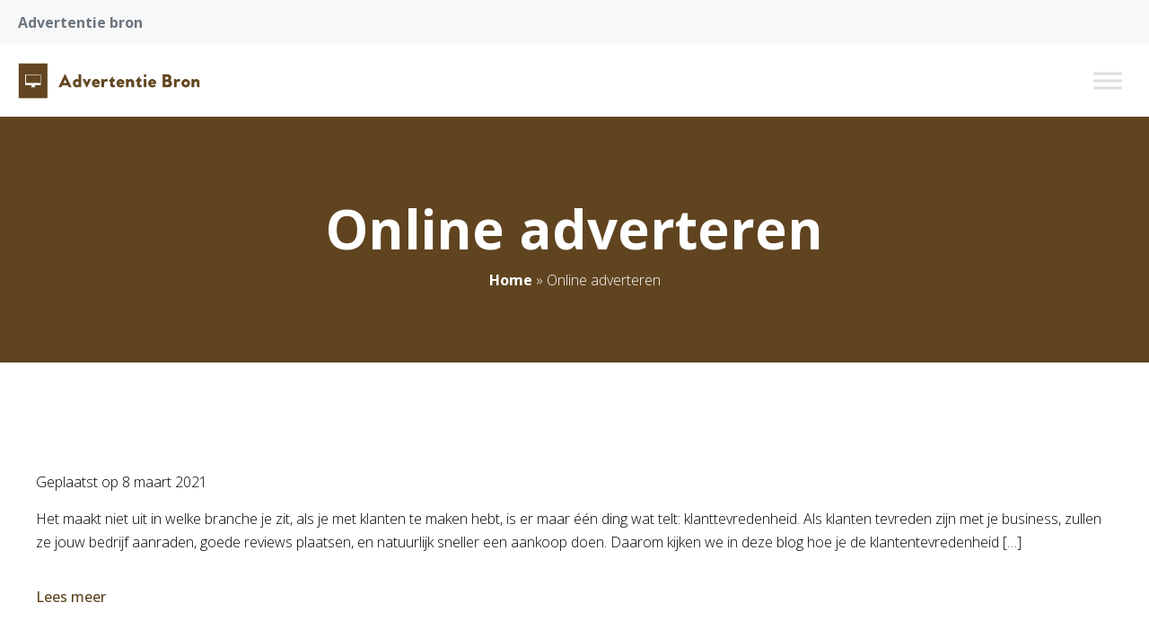

--- FILE ---
content_type: text/css; charset=utf-8
request_url: https://www.advertentiebron.nl/wp-content/cache/min/1/wp-content/plugins/kfi-template/public/css/kfi-template-public.css?ver=1695820399
body_size: 7544
content:
*,::before,::after{box-sizing:border-box;border-width:0;border-style:solid;border-color:currentColor}::before,::after{--tw-content:''}html{line-height:1.5;-webkit-text-size-adjust:100%;-moz-tab-size:4;-o-tab-size:4;tab-size:4;font-family:Open Sans,sans-serif;font-feature-settings:normal;font-variation-settings:normal}body{margin:0;line-height:inherit}hr{height:0;color:inherit;border-top-width:1px}abbr:where([title]){-webkit-text-decoration:underline dotted;text-decoration:underline dotted}h1,h2,h3,h4,h5,h6{font-size:inherit;font-weight:inherit}a{color:inherit;text-decoration:inherit}b,strong{font-weight:bolder}code,kbd,samp,pre{font-family:ui-monospace,SFMono-Regular,Menlo,Monaco,Consolas,"Liberation Mono","Courier New",monospace;font-size:1em}small{font-size:80%}sub,sup{font-size:75%;line-height:0;position:relative;vertical-align:baseline}sub{bottom:-.25em}sup{top:-.5em}table{text-indent:0;border-color:inherit;border-collapse:collapse}button,input,optgroup,select,textarea{font-family:inherit;font-size:100%;font-weight:inherit;line-height:inherit;color:inherit;margin:0;padding:0}button,select{text-transform:none}button,[type='button'],[type='reset'],[type='submit']{-webkit-appearance:button;background-color:transparent;background-image:none}:-moz-focusring{outline:auto}:-moz-ui-invalid{box-shadow:none}progress{vertical-align:baseline}::-webkit-inner-spin-button,::-webkit-outer-spin-button{height:auto}[type='search']{-webkit-appearance:textfield;outline-offset:-2px}::-webkit-search-decoration{-webkit-appearance:none}::-webkit-file-upload-button{-webkit-appearance:button;font:inherit}summary{display:list-item}blockquote,dl,dd,h1,h2,h3,h4,h5,h6,hr,figure,p,pre{margin:0}fieldset{margin:0;padding:0}legend{padding:0}ol,ul,menu{list-style:none;margin:0;padding:0}textarea{resize:vertical}input::-moz-placeholder,textarea::-moz-placeholder{opacity:1;color:#9ca3af}input::placeholder,textarea::placeholder{opacity:1;color:#9ca3af}button,[role="button"]{cursor:pointer}:disabled{cursor:default}img,svg,video,canvas,audio,iframe,embed,object{display:block;vertical-align:middle}img,video{max-width:100%;height:auto}[hidden]{display:none}*,::before,::after{--tw-border-spacing-x:0;--tw-border-spacing-y:0;--tw-translate-x:0;--tw-translate-y:0;--tw-rotate:0;--tw-skew-x:0;--tw-skew-y:0;--tw-scale-x:1;--tw-scale-y:1;--tw-pan-x:;--tw-pan-y:;--tw-pinch-zoom:;--tw-scroll-snap-strictness:proximity;--tw-gradient-from-position:;--tw-gradient-via-position:;--tw-gradient-to-position:;--tw-ordinal:;--tw-slashed-zero:;--tw-numeric-figure:;--tw-numeric-spacing:;--tw-numeric-fraction:;--tw-ring-inset:;--tw-ring-offset-width:0px;--tw-ring-offset-color:#fff;--tw-ring-color:rgb(59 130 246 / 0.5);--tw-ring-offset-shadow:0 0 #0000;--tw-ring-shadow:0 0 #0000;--tw-shadow:0 0 #0000;--tw-shadow-colored:0 0 #0000;--tw-blur:;--tw-brightness:;--tw-contrast:;--tw-grayscale:;--tw-hue-rotate:;--tw-invert:;--tw-saturate:;--tw-sepia:;--tw-drop-shadow:;--tw-backdrop-blur:;--tw-backdrop-brightness:;--tw-backdrop-contrast:;--tw-backdrop-grayscale:;--tw-backdrop-hue-rotate:;--tw-backdrop-invert:;--tw-backdrop-opacity:;--tw-backdrop-saturate:;--tw-backdrop-sepia:}::backdrop{--tw-border-spacing-x:0;--tw-border-spacing-y:0;--tw-translate-x:0;--tw-translate-y:0;--tw-rotate:0;--tw-skew-x:0;--tw-skew-y:0;--tw-scale-x:1;--tw-scale-y:1;--tw-pan-x:;--tw-pan-y:;--tw-pinch-zoom:;--tw-scroll-snap-strictness:proximity;--tw-gradient-from-position:;--tw-gradient-via-position:;--tw-gradient-to-position:;--tw-ordinal:;--tw-slashed-zero:;--tw-numeric-figure:;--tw-numeric-spacing:;--tw-numeric-fraction:;--tw-ring-inset:;--tw-ring-offset-width:0px;--tw-ring-offset-color:#fff;--tw-ring-color:rgb(59 130 246 / 0.5);--tw-ring-offset-shadow:0 0 #0000;--tw-ring-shadow:0 0 #0000;--tw-shadow:0 0 #0000;--tw-shadow-colored:0 0 #0000;--tw-blur:;--tw-brightness:;--tw-contrast:;--tw-grayscale:;--tw-hue-rotate:;--tw-invert:;--tw-saturate:;--tw-sepia:;--tw-drop-shadow:;--tw-backdrop-blur:;--tw-backdrop-brightness:;--tw-backdrop-contrast:;--tw-backdrop-grayscale:;--tw-backdrop-hue-rotate:;--tw-backdrop-invert:;--tw-backdrop-opacity:;--tw-backdrop-saturate:;--tw-backdrop-sepia:}.container{width:100%}@media (min-width:360px){.container{max-width:360px}}@media (min-width:640px){.container{max-width:640px}}@media (min-width:768px){.container{max-width:768px}}@media (min-width:1024px){.container{max-width:1024px}}@media (min-width:1340px){.container{max-width:1340px}}.visible{visibility:visible!important}.collapse{visibility:collapse!important}.static{position:static!important}.fixed{position:fixed!important}.absolute{position:absolute!important}.relative{position:relative!important}.sticky{position:sticky!important}.-left-100p{left:-100%!important}.bottom-10{bottom:10px!important}.bottom-20{bottom:20px!important}.left-0{left:0px!important}.left-15{left:15px!important}.left-auto{left:auto!important}.right-0{right:0px!important}.right-10{right:10px!important}.right-20{right:20px!important}.top-0{top:0px!important}.top-15{top:15px!important}.top-8{top:8px!important}.order-1{order:1!important}.order-2{order:2!important}.order-3{order:3!important}.col-span-1{grid-column:span 1 / span 1!important}.col-span-2{grid-column:span 2 / span 2!important}.col-span-3{grid-column:span 3 / span 3!important}.col-span-4{grid-column:span 4 / span 4!important}.col-span-5{grid-column:span 5 / span 5!important}.float-right{float:right!important}.float-left{float:left!important}.float-none{float:none!important}.m-auto{margin:auto!important}.-mx-10{margin-left:-10px!important;margin-right:-10px!important}.-mx-20{margin-left:-20px!important;margin-right:-20px!important}.mx-auto{margin-left:auto!important;margin-right:auto!important}.my-0{margin-top:0px!important;margin-bottom:0px!important}.my-10{margin-top:10px!important;margin-bottom:10px!important}.my-15{margin-top:15px!important;margin-bottom:15px!important}.my-20{margin-top:20px!important;margin-bottom:20px!important}.my-25{margin-top:25px!important;margin-bottom:25px!important}.my-4{margin-top:4px!important;margin-bottom:4px!important}.-mb-5{margin-bottom:-5px!important}.-mr-25{margin-right:-25px!important}.mb-0{margin-bottom:0px!important}.mb-10{margin-bottom:10px!important}.mb-15{margin-bottom:15px!important}.mb-20{margin-bottom:20px!important}.mb-25{margin-bottom:25px!important}.mb-30{margin-bottom:30px!important}.mb-35{margin-bottom:35px!important}.mb-4{margin-bottom:4px!important}.mb-40{margin-bottom:40px!important}.mb-5{margin-bottom:5px!important}.mb-50{margin-bottom:50px!important}.mb-60{margin-bottom:60px!important}.mb-80{margin-bottom:80px!important}.ml-2{margin-left:2px!important}.mr-0{margin-right:0px!important}.mr-10{margin-right:10px!important}.mr-100{margin-right:100px!important}.mr-20{margin-right:20px!important}.mr-40{margin-right:40px!important}.mr-6{margin-right:6px!important}.mt-10{margin-top:10px!important}.mt-20{margin-top:20px!important}.block{display:block!important}.inline-block{display:inline-block!important}.inline{display:inline!important}.flex{display:flex!important}.inline-flex{display:inline-flex!important}.table{display:table!important}.grid{display:grid!important}.contents{display:contents!important}.hidden{display:none!important}.h-140{height:140px!important}.h-20{height:20px!important}.h-200{height:200px!important}.h-30{height:30px!important}.h-300{height:300px!important}.h-35{height:35px!important}.h-40{height:40px!important}.h-400{height:400px!important}.h-43{height:43px!important}.h-45{height:45px!important}.h-5{height:5px!important}.h-50{height:50px!important}.h-500{height:500px!important}.h-60{height:60px!important}.h-700{height:700px!important}.h-80{height:80px!important}.h-auto{height:auto!important}.h-full{height:100%!important}.max-h-200{max-height:200px!important}.w-100p{width:100%!important}.w-140{width:140px!important}.w-20{width:20px!important}.w-200{width:200px!important}.w-25p{width:25%!important}.w-35{width:35px!important}.w-43{width:43px!important}.w-50p{width:50%!important}.w-60{width:60px!important}.w-60p{width:60%!important}.w-70p{width:70%!important}.w-75p{width:75%!important}.w-80p{width:80%!important}.w-90p{width:90%!important}.w-auto{width:auto!important}.w-full{width:100%!important}.max-w-90p{max-width:90%!important}.max-w-screen-xl{max-width:1340px!important}.flex-1{flex:1 1 0%!important}.flex-shrink{flex-shrink:1!important}.shrink{flex-shrink:1!important}.flex-grow{flex-grow:1!important}.grow{flex-grow:1!important}.basis-\[23\.5\%\]{flex-basis:23.5%!important}.border-collapse{border-collapse:collapse!important}.transform{transform:translate(var(--tw-translate-x),var(--tw-translate-y)) rotate(var(--tw-rotate)) skewX(var(--tw-skew-x)) skewY(var(--tw-skew-y)) scaleX(var(--tw-scale-x)) scaleY(var(--tw-scale-y))!important}.cursor-pointer{cursor:pointer!important}.resize{resize:both!important}.grid-cols-1{grid-template-columns:repeat(1,minmax(0,1fr))!important}.grid-cols-2{grid-template-columns:repeat(2,minmax(0,1fr))!important}.grid-cols-3{grid-template-columns:repeat(3,minmax(0,1fr))!important}.grid-cols-4{grid-template-columns:repeat(4,minmax(0,1fr))!important}.grid-cols-5{grid-template-columns:repeat(5,minmax(0,1fr))!important}.grid-cols-7{grid-template-columns:repeat(7,minmax(0,1fr))!important}.flex-row{flex-direction:row!important}.flex-col{flex-direction:column!important}.flex-wrap{flex-wrap:wrap!important}.items-start{align-items:flex-start!important}.items-end{align-items:flex-end!important}.items-center{align-items:center!important}.justify-start{justify-content:flex-start!important}.justify-end{justify-content:flex-end!important}.justify-center{justify-content:center!important}.justify-between{justify-content:space-between!important}.justify-items-center{justify-items:center!important}.gap-0{gap:0px!important}.gap-10{gap:10px!important}.gap-100{gap:100px!important}.gap-20{gap:20px!important}.gap-40{gap:40px!important}.gap-50{gap:50px!important}.gap-60{gap:60px!important}.gap-x-20{-moz-column-gap:20px!important;column-gap:20px!important}.gap-x-30{-moz-column-gap:30px!important;column-gap:30px!important}.gap-x-40{-moz-column-gap:40px!important;column-gap:40px!important}.gap-x-80{-moz-column-gap:80px!important;column-gap:80px!important}.gap-y-10{row-gap:10px!important}.gap-y-20{row-gap:20px!important}.gap-y-30{row-gap:30px!important}.gap-y-40{row-gap:40px!important}.gap-y-50{row-gap:50px!important}.space-x-12>:not([hidden])~:not([hidden]){--tw-space-x-reverse:0 !important;margin-right:calc(12px * var(--tw-space-x-reverse))!important;margin-left:calc(12px * calc(1 - var(--tw-space-x-reverse)))!important}.space-x-20>:not([hidden])~:not([hidden]){--tw-space-x-reverse:0 !important;margin-right:calc(20px * var(--tw-space-x-reverse))!important;margin-left:calc(20px * calc(1 - var(--tw-space-x-reverse)))!important}.space-x-8>:not([hidden])~:not([hidden]){--tw-space-x-reverse:0 !important;margin-right:calc(8px * var(--tw-space-x-reverse))!important;margin-left:calc(8px * calc(1 - var(--tw-space-x-reverse)))!important}.divide-y>:not([hidden])~:not([hidden]){--tw-divide-y-reverse:0 !important;border-top-width:calc(1px * calc(1 - var(--tw-divide-y-reverse)))!important;border-bottom-width:calc(1px * var(--tw-divide-y-reverse))!important}.overflow-auto{overflow:auto!important}.overflow-hidden{overflow:hidden!important}.truncate{overflow:hidden!important;text-overflow:ellipsis!important;white-space:nowrap!important}.rounded{border-radius:0.25rem!important}.rounded-full{border-radius:9999px!important}.rounded-lg{border-radius:0.5rem!important}.rounded-md{border-radius:0.375rem!important}.rounded-none{border-radius:0px!important}.rounded-sm{border-radius:0.125rem!important}.border{border-width:1px!important}.border-2{border-width:2px!important}.border-b{border-bottom-width:1px!important}.border-b-0{border-bottom-width:0px!important}.border-l{border-left-width:1px!important}.border-r{border-right-width:1px!important}.border-t{border-top-width:1px!important}.border-t-0{border-top-width:0px!important}.border-solid{border-style:solid!important}.border-none{border-style:none!important}.border-gray{--tw-border-opacity:1 !important;border-color:rgb(217 217 217 / var(--tw-border-opacity))!important}.border-gray-light{--tw-border-opacity:1 !important;border-color:rgb(232 232 232 / var(--tw-border-opacity))!important}.border-gray-lighter{--tw-border-opacity:1 !important;border-color:rgb(248 248 248 / var(--tw-border-opacity))!important}.border-primary{--tw-border-opacity:1 !important;border-color:rgb(96 68 32 / var(--tw-border-opacity))!important}.border-white{--tw-border-opacity:1 !important;border-color:rgb(255 255 255 / var(--tw-border-opacity))!important}.bg-gray{--tw-bg-opacity:1 !important;background-color:rgb(217 217 217 / var(--tw-bg-opacity))!important}.bg-gray-dark{--tw-bg-opacity:1 !important;background-color:rgb(108 117 125 / var(--tw-bg-opacity))!important}.bg-gray-darker{--tw-bg-opacity:1 !important;background-color:rgb(51 51 51 / var(--tw-bg-opacity))!important}.bg-gray-light{--tw-bg-opacity:1 !important;background-color:rgb(232 232 232 / var(--tw-bg-opacity))!important}.bg-gray-lighter{--tw-bg-opacity:1 !important;background-color:rgb(248 248 248 / var(--tw-bg-opacity))!important}.bg-primary{--tw-bg-opacity:1 !important;background-color:rgb(96 68 32 / var(--tw-bg-opacity))!important}.bg-transparent{background-color:transparent!important}.bg-white{--tw-bg-opacity:1 !important;background-color:rgb(255 255 255 / var(--tw-bg-opacity))!important}.bg-opacity-60{--tw-bg-opacity:0.6 !important}.bg-center{background-position:center!important}.bg-no-repeat{background-repeat:no-repeat!important}.object-contain{-o-object-fit:contain!important;object-fit:contain!important}.object-cover{-o-object-fit:cover!important;object-fit:cover!important}.object-center{-o-object-position:center!important;object-position:center!important}.p-0{padding:0px!important}.p-10{padding:10px!important}.p-20{padding:20px!important}.p-30{padding:30px!important}.p-5{padding:5px!important}.px-10{padding-left:10px!important;padding-right:10px!important}.px-100{padding-left:100px!important;padding-right:100px!important}.px-15{padding-left:15px!important;padding-right:15px!important}.px-20{padding-left:20px!important;padding-right:20px!important}.px-30{padding-left:30px!important;padding-right:30px!important}.px-40{padding-left:40px!important;padding-right:40px!important}.px-50{padding-left:50px!important;padding-right:50px!important}.px-8{padding-left:8px!important;padding-right:8px!important}.py-0{padding-top:0px!important;padding-bottom:0px!important}.py-10{padding-top:10px!important;padding-bottom:10px!important}.py-100{padding-top:100px!important;padding-bottom:100px!important}.py-12{padding-top:12px!important;padding-bottom:12px!important}.py-14{padding-top:14px!important;padding-bottom:14px!important}.py-2{padding-top:2px!important;padding-bottom:2px!important}.py-20{padding-top:20px!important;padding-bottom:20px!important}.py-25{padding-top:25px!important;padding-bottom:25px!important}.py-30{padding-top:30px!important;padding-bottom:30px!important}.py-4{padding-top:4px!important;padding-bottom:4px!important}.py-40{padding-top:40px!important;padding-bottom:40px!important}.py-5{padding-top:5px!important;padding-bottom:5px!important}.py-50{padding-top:50px!important;padding-bottom:50px!important}.py-60{padding-top:60px!important;padding-bottom:60px!important}.py-8{padding-top:8px!important;padding-bottom:8px!important}.py-80{padding-top:80px!important;padding-bottom:80px!important}.pb-0{padding-bottom:0px!important}.pb-10{padding-bottom:10px!important}.pb-100{padding-bottom:100px!important}.pb-100p{padding-bottom:100%!important}.pb-25{padding-bottom:25px!important}.pb-40{padding-bottom:40px!important}.pb-50{padding-bottom:50px!important}.pb-80{padding-bottom:80px!important}.pl-0{padding-left:0px!important}.pl-10{padding-left:10px!important}.pl-20{padding-left:20px!important}.pl-4{padding-left:4px!important}.pl-40{padding-left:40px!important}.pr-10{padding-right:10px!important}.pr-100{padding-right:100px!important}.pr-20{padding-right:20px!important}.pr-40{padding-right:40px!important}.pr-50{padding-right:50px!important}.pr-8{padding-right:8px!important}.pt-0{padding-top:0px!important}.pt-10{padding-top:10px!important}.pt-100{padding-top:100px!important}.pt-20{padding-top:20px!important}.pt-25{padding-top:25px!important}.pt-30{padding-top:30px!important}.pt-40{padding-top:40px!important}.pt-45{padding-top:45px!important}.pt-50{padding-top:50px!important}.pt-80{padding-top:80px!important}.text-left{text-align:left!important}.text-center{text-align:center!important}.text-right{text-align:right!important}.font-heading{font-family:Open Sans,sans-serif!important}.font-sans{font-family:Open Sans,sans-serif!important}.text-12{font-size:12px!important}.text-14{font-size:14px!important}.text-15{font-size:15px!important}.text-16{font-size:16px!important}.text-18{font-size:18px!important}.text-20{font-size:20px!important}.text-22{font-size:22px!important}.text-24{font-size:24px!important}.text-26{font-size:26px!important}.text-28{font-size:28px!important}.text-30{font-size:30px!important}.text-36{font-size:36px!important}.text-40{font-size:40px!important}.text-6{font-size:6px!important}.text-60{font-size:60px!important}.font-black{font-weight:900!important}.font-bold{font-weight:700!important}.font-extrabold{font-weight:800!important}.font-light{font-weight:300!important}.font-medium{font-weight:500!important}.font-normal{font-weight:400!important}.font-semibold{font-weight:600!important}.uppercase{text-transform:uppercase!important}.lowercase{text-transform:lowercase!important}.normal-case{text-transform:none!important}.italic{font-style:italic!important}.leading-normal{line-height:1.5!important}.leading-relaxed{line-height:1.625!important}.leading-snug{line-height:1.375!important}.leading-tight{line-height:1.25!important}.text-black{--tw-text-opacity:1 !important;color:rgb(0 0 0 / var(--tw-text-opacity))!important}.text-body{--tw-text-opacity:1 !important;color:rgb(0 0 0 / var(--tw-text-opacity))!important}.text-gray{--tw-text-opacity:1 !important;color:rgb(217 217 217 / var(--tw-text-opacity))!important}.text-gray-dark{--tw-text-opacity:1 !important;color:rgb(108 117 125 / var(--tw-text-opacity))!important}.text-primary{--tw-text-opacity:1 !important;color:rgb(96 68 32 / var(--tw-text-opacity))!important}.text-red{--tw-text-opacity:1 !important;color:rgb(255 0 0 / var(--tw-text-opacity))!important}.text-white{--tw-text-opacity:1 !important;color:rgb(255 255 255 / var(--tw-text-opacity))!important}.underline{text-decoration-line:underline!important}.no-underline{text-decoration-line:none!important}.shadow{--tw-shadow:0 1px 3px 0 rgb(0 0 0 / 0.1), 0 1px 2px -1px rgb(0 0 0 / 0.1) !important;--tw-shadow-colored:0 1px 3px 0 var(--tw-shadow-color), 0 1px 2px -1px var(--tw-shadow-color) !important;box-shadow:var(--tw-ring-offset-shadow,0 0 #0000),var(--tw-ring-shadow,0 0 #0000),var(--tw-shadow)!important}.shadow-md{--tw-shadow:0 4px 6px -1px rgb(0 0 0 / 0.1), 0 2px 4px -2px rgb(0 0 0 / 0.1) !important;--tw-shadow-colored:0 4px 6px -1px var(--tw-shadow-color), 0 2px 4px -2px var(--tw-shadow-color) !important;box-shadow:var(--tw-ring-offset-shadow,0 0 #0000),var(--tw-ring-shadow,0 0 #0000),var(--tw-shadow)!important}.shadow-sm{--tw-shadow:0 1px 2px 0 rgb(0 0 0 / 0.05) !important;--tw-shadow-colored:0 1px 2px 0 var(--tw-shadow-color) !important;box-shadow:var(--tw-ring-offset-shadow,0 0 #0000),var(--tw-ring-shadow,0 0 #0000),var(--tw-shadow)!important}.outline{outline-style:solid!important}.blur{--tw-blur:blur(8px) !important;filter:var(--tw-blur) var(--tw-brightness) var(--tw-contrast) var(--tw-grayscale) var(--tw-hue-rotate) var(--tw-invert) var(--tw-saturate) var(--tw-sepia) var(--tw-drop-shadow)!important}.drop-shadow{--tw-drop-shadow:drop-shadow(0 1px 2px rgb(0 0 0 / 0.1)) drop-shadow(0 1px 1px rgb(0 0 0 / 0.06)) !important;filter:var(--tw-blur) var(--tw-brightness) var(--tw-contrast) var(--tw-grayscale) var(--tw-hue-rotate) var(--tw-invert) var(--tw-saturate) var(--tw-sepia) var(--tw-drop-shadow)!important}.drop-shadow-md{--tw-drop-shadow:drop-shadow(0 4px 3px rgb(0 0 0 / 0.07)) drop-shadow(0 2px 2px rgb(0 0 0 / 0.06)) !important;filter:var(--tw-blur) var(--tw-brightness) var(--tw-contrast) var(--tw-grayscale) var(--tw-hue-rotate) var(--tw-invert) var(--tw-saturate) var(--tw-sepia) var(--tw-drop-shadow)!important}.drop-shadow-sm{--tw-drop-shadow:drop-shadow(0 1px 1px rgb(0 0 0 / 0.05)) !important;filter:var(--tw-blur) var(--tw-brightness) var(--tw-contrast) var(--tw-grayscale) var(--tw-hue-rotate) var(--tw-invert) var(--tw-saturate) var(--tw-sepia) var(--tw-drop-shadow)!important}.invert{--tw-invert:invert(100%) !important;filter:var(--tw-blur) var(--tw-brightness) var(--tw-contrast) var(--tw-grayscale) var(--tw-hue-rotate) var(--tw-invert) var(--tw-saturate) var(--tw-sepia) var(--tw-drop-shadow)!important}.filter{filter:var(--tw-blur) var(--tw-brightness) var(--tw-contrast) var(--tw-grayscale) var(--tw-hue-rotate) var(--tw-invert) var(--tw-saturate) var(--tw-sepia) var(--tw-drop-shadow)!important}.backdrop-filter{-webkit-backdrop-filter:var(--tw-backdrop-blur) var(--tw-backdrop-brightness) var(--tw-backdrop-contrast) var(--tw-backdrop-grayscale) var(--tw-backdrop-hue-rotate) var(--tw-backdrop-invert) var(--tw-backdrop-opacity) var(--tw-backdrop-saturate) var(--tw-backdrop-sepia)!important;backdrop-filter:var(--tw-backdrop-blur) var(--tw-backdrop-brightness) var(--tw-backdrop-contrast) var(--tw-backdrop-grayscale) var(--tw-backdrop-hue-rotate) var(--tw-backdrop-invert) var(--tw-backdrop-opacity) var(--tw-backdrop-saturate) var(--tw-backdrop-sepia)!important}.transition{transition-property:color,background-color,border-color,text-decoration-color,fill,stroke,opacity,box-shadow,transform,filter,-webkit-backdrop-filter!important;transition-property:color,background-color,border-color,text-decoration-color,fill,stroke,opacity,box-shadow,transform,filter,backdrop-filter!important;transition-property:color,background-color,border-color,text-decoration-color,fill,stroke,opacity,box-shadow,transform,filter,backdrop-filter,-webkit-backdrop-filter!important;transition-timing-function:cubic-bezier(.4,0,.2,1)!important;transition-duration:150ms!important}.transition-all{transition-property:all!important;transition-timing-function:cubic-bezier(.4,0,.2,1)!important;transition-duration:150ms!important}.duration-300{transition-duration:300ms!important}.duration-500{transition-duration:500ms!important}.ease-in{transition-timing-function:cubic-bezier(.4,0,1,1)!important}.ease-in-out{transition-timing-function:cubic-bezier(.4,0,.2,1)!important}body{font-family:Open Sans,sans-serif;font-weight:300}h1,h2,h3,h4,h5,h6,.h1,.h2,.h3,.h4,.h5,.h6{margin-bottom:20px;font-family:Open Sans,sans-serif;font-weight:700;line-height:1.5}@media (min-width:768px){h1,h2,h3,h4,h5,h6,.h1,.h2,.h3,.h4,.h5,.h6{margin-bottom:35px}}h1,.h1{font-size:30px}@media (min-width:768px){h1,.h1{font-size:60px}}h2,.h2{font-size:26px}@media (min-width:768px){h2,.h2{font-size:40px}}h3,.h3{font-size:22px}@media (min-width:768px){h3,.h3{font-size:24px}}h4,.h4{font-size:20px}@media (min-width:768px){h4,.h4{font-size:22px}}h5,.h5{font-size:18px}@media (min-width:768px){h5,.h5{font-size:20px}}h6,.h6{font-size:15px}@media (min-width:768px){h6,.h6{font-size:16px}}p{margin-bottom:20px;font-size:15px;line-height:1.625}@media (min-width:768px){p{margin-bottom:35px;font-size:16px}}a{font-weight:500;--tw-text-opacity:1;color:rgb(96 68 32 / var(--tw-text-opacity));transition-property:color,background-color,border-color,text-decoration-color,fill,stroke,opacity,box-shadow,transform,filter,-webkit-backdrop-filter;transition-property:color,background-color,border-color,text-decoration-color,fill,stroke,opacity,box-shadow,transform,filter,backdrop-filter;transition-property:color,background-color,border-color,text-decoration-color,fill,stroke,opacity,box-shadow,transform,filter,backdrop-filter,-webkit-backdrop-filter;transition-timing-function:cubic-bezier(.4,0,.2,1);transition-duration:150ms}a:hover{--tw-text-opacity:1;color:rgb(115 82 38 / var(--tw-text-opacity))}strong{font-weight:700}ul{margin-bottom:20px}@media (min-width:768px){ul{margin-bottom:35px}}ul li{line-height:1.625!important}article ul li,.text-editor ul li{position:relative!important;padding-left:20px!important}article ul li:before,.text-editor ul li:before{content:'\f111';font-family:'Font Awesome 5 Free';position:absolute!important;top:8px!important;left:0px!important;padding-right:8px!important;font-size:6px!important;font-weight:900!important;--tw-text-opacity:1 !important;color:rgb(96 68 32 / var(--tw-text-opacity))!important}.woocommerce-page .text-editor ul li:before{display:none!important}input::-webkit-outer-spin-button,input::-webkit-inner-spin-button{-webkit-appearance:none;margin:0}input[type=number]{-moz-appearance:textfield}.btn{cursor:pointer!important;border-radius:0.25rem!important;border-width:2px!important;padding-left:30px!important;padding-right:30px!important;padding-top:10px!important;padding-bottom:10px!important;text-align:center!important;font-weight:700!important;transition-property:all!important;transition-timing-function:cubic-bezier(.4,0,.2,1)!important;transition-duration:150ms!important}.btn-sm{padding-left:15px!important;padding-right:15px!important;padding-top:2px!important;padding-bottom:2px!important}.btn-primary{--tw-border-opacity:1 !important;border-color:rgb(96 68 32 / var(--tw-border-opacity))!important;--tw-bg-opacity:1 !important;background-color:rgb(96 68 32 / var(--tw-bg-opacity))!important;--tw-text-opacity:1 !important;color:rgb(255 255 255 / var(--tw-text-opacity))!important}.btn-primary:hover{background-color:transparent!important;--tw-text-opacity:1 !important;color:rgb(96 68 32 / var(--tw-text-opacity))!important}.btn-primary.muted{background-color:transparent!important;--tw-text-opacity:1 !important;color:rgb(96 68 32 / var(--tw-text-opacity))!important}.btn-primary.muted:hover{--tw-border-opacity:1 !important;border-color:rgb(96 68 32 / var(--tw-border-opacity))!important;--tw-bg-opacity:1 !important;background-color:rgb(96 68 32 / var(--tw-bg-opacity))!important;--tw-text-opacity:1 !important;color:rgb(255 255 255 / var(--tw-text-opacity))!important}.post-thumb img{height:200px!important;max-height:200px!important;width:100%!important}[multiple],[type=date],[type=datetime-local],[type=email],[type=month],[type=number],[type=password],[type=search],[type=tel],[type=text],[type=time],[type=url],[type=week],select,textarea{border-radius:0.375rem!important;border-width:1px!important;--tw-border-opacity:1 !important;border-color:rgb(217 217 217 / var(--tw-border-opacity))!important}[multiple]:focus,[type=date]:focus,[type=datetime-local]:focus,[type=email]:focus,[type=month]:focus,[type=number]:focus,[type=password]:focus,[type=search]:focus,[type=tel]:focus,[type=text]:focus,[type=time]:focus,[type=url]:focus,[type=week]:focus,select:focus,textarea:focus{--tw-ring-offset-shadow:var(--tw-ring-inset) 0 0 0 var(--tw-ring-offset-width) var(--tw-ring-offset-color) !important;--tw-ring-shadow:var(--tw-ring-inset) 0 0 0 calc(1px + var(--tw-ring-offset-width)) var(--tw-ring-color) !important;box-shadow:var(--tw-ring-offset-shadow),var(--tw-ring-shadow),var(--tw-shadow,0 0 #0000)!important;--tw-ring-opacity:1 !important;--tw-ring-color:rgb(232 232 232 / var(--tw-ring-opacity)) !important}@media (min-width:1340px){#mega-menu-wrap-menu-1 #mega-menu-menu-1>li.mega-menu-item>a.mega-menu-link{font-weight:500!important}}aside.col-span-1 div h2{margin-bottom:20px!important;font-size:20px!important}aside.col-span-1 div p,aside.col-span-1 div ul{margin-bottom:20px!important}aside.col-span-1>div{margin-bottom:20px!important;padding:20px!important}aside.col-span-1>div:nth-child(1){--tw-bg-opacity:1 !important;background-color:rgb(51 51 51 / var(--tw-bg-opacity))!important;--tw-text-opacity:1 !important;color:rgb(255 255 255 / var(--tw-text-opacity))!important}aside.col-span-1>div:nth-child(2){--tw-bg-opacity:1 !important;background-color:rgb(217 217 217 / var(--tw-bg-opacity))!important}aside.col-span-1>div:nth-child(3){--tw-bg-opacity:1 !important;background-color:rgb(248 248 248 / var(--tw-bg-opacity))!important}aside.col-span-1 div p:last-child,aside.col-span-1 div ul:last-child,aside.col-span-1 div ul li:last-child{margin-bottom:0px!important}nav a{font-weight:700!important;--tw-text-opacity:1 !important;color:rgb(255 255 255 / var(--tw-text-opacity))!important}.square{position:relative!important;width:100%!important}.square:after{content:'';display:block!important;padding-bottom:100%!important}.square .inner{position:absolute!important;height:100%!important;width:100%!important}.overlay-wrapper{position:relative!important;overflow:hidden!important}.overlay{position:absolute!important;top:0px!important;left:-100%!important;right:0px!important;height:100%!important;width:100%!important;transition-property:all!important;transition-timing-function:cubic-bezier(.4,0,.2,1)!important;transition-duration:500ms!important}.overlay-wrapper:hover .overlay{left:0px!important}.tabs.wc-tabs:before{display:none!important}.tabs.wc-tabs{text-align:center}.tabs.wc-tabs li{border:none!important;background-color:transparent!important;margin:0 10px!important}.tabs.wc-tabs li.active{border-bottom:1px solid #000!important}.woocommerce div.product .woocommerce-tabs ul.tabs li::before,.woocommerce div.product .woocommerce-tabs ul.tabs li::after{display:none!important}.woocommerce-loop-product__title{font-size:18px!important;text-transform:none!important}.woocommerce-LoopProduct-link{--tw-text-opacity:1 !important;color:rgb(0 0 0 / var(--tw-text-opacity))!important}.woocommerce-loop-product__title{margin-bottom:20px!important}.woocommerce span.onsale{top:15px!important;left:15px!important;border-radius:0.5rem!important;--tw-bg-opacity:1 !important;background-color:rgb(51 51 51 / var(--tw-bg-opacity))!important;padding-top:0px!important;padding-bottom:0px!important;padding-left:15px!important;padding-right:15px!important;font-weight:700!important}.quantity-button .quantity{margin-right:0px!important}.quantity-button .quantity input{height:40px!important;border-radius:0px!important;border-style:none!important;font-weight:800!important}.woocommerce div.product form.cart .variations select{margin-bottom:5px!important;--tw-border-opacity:1 !important;border-color:rgb(232 232 232 / var(--tw-border-opacity))!important;padding:5px!important}.woocommerce div.product p.price,.woocommerce div.product span.price,.woocommerce div.product .stock{--tw-text-opacity:1 !important;color:rgb(96 68 32 / var(--tw-text-opacity))!important}.variations_form .variations th{margin-right:20px!important;display:inline-block!important;width:auto!important}.flex-control-thumbs{display:flex!important}.flex-control-thumbs>:not([hidden])~:not([hidden]){--tw-space-x-reverse:0 !important;margin-right:calc(8px * var(--tw-space-x-reverse))!important;margin-left:calc(8px * calc(1 - var(--tw-space-x-reverse)))!important}.flex-control-thumbs{padding-top:10px!important}.flex-control-thumbs li{width:auto!important}.product_title{margin-bottom:20px!important;font-size:20px!important;line-height:1.5!important}@media (min-width:768px){.product_title{font-size:36px!important}}.product-usps span{margin-right:10px!important;--tw-text-opacity:1 !important;color:rgb(96 68 32 / var(--tw-text-opacity))!important}#menu-shop-menu li{position:relative!important}#menu-shop-menu li a{display:inline-flex!important;flex-direction:column!important;align-items:center!important;font-size:12px!important;--tw-text-opacity:1 !important;color:rgb(108 117 125 / var(--tw-text-opacity))!important}#menu-shop-menu li a:before{content:'';background-size:34px 34px;height:34px;width:34px;background-image:url(../../../../../../../../plugins/kfi-template/public/images/icon-account.svg);margin-bottom:5px!important;display:inline-block!important;background-position:center!important;background-repeat:no-repeat!important}#menu-shop-menu li.cart-menu a:before{background-image:url(../../../../../../../../plugins/kfi-template/public/images/icon-cart.svg)}#menu-shop-menu li .cart-count{border-radius:50%;position:absolute!important;left:auto!important;right:10px!important;display:inline-flex!important;height:20px!important;width:20px!important;align-items:center!important;justify-content:center!important;--tw-bg-opacity:1 !important;background-color:rgb(96 68 32 / var(--tw-bg-opacity))!important;font-size:12px!important;line-height:1.5!important;--tw-text-opacity:1 !important;color:rgb(255 255 255 / var(--tw-text-opacity))!important}.coupon .input-text{width:200px!important}.input-text{border-radius:20px!important;padding-left:15px!important;padding-right:15px!important;padding-top:5px!important;padding-bottom:5px!important}button.button{border-radius:20px!important}.woocommerce-billing-fields__field-wrapper>div{margin-bottom:10px!important}.woocommerce-billing-fields__field-wrapper>div>label{margin-bottom:5px!important;display:block!important}#place_order{border-style:solid!important;cursor:pointer!important;border-radius:0.25rem!important;border-width:2px!important;padding-left:30px!important;padding-right:30px!important;padding-top:10px!important;padding-bottom:10px!important;text-align:center!important;font-weight:700!important;transition-property:all!important;transition-timing-function:cubic-bezier(.4,0,.2,1)!important;transition-duration:150ms!important;--tw-border-opacity:1 !important;border-color:rgb(96 68 32 / var(--tw-border-opacity))!important;--tw-bg-opacity:1 !important;background-color:rgb(96 68 32 / var(--tw-bg-opacity))!important;--tw-text-opacity:1 !important;color:rgb(255 255 255 / var(--tw-text-opacity))!important}#place_order:hover{background-color:transparent!important;--tw-text-opacity:1 !important;color:rgb(96 68 32 / var(--tw-text-opacity))!important}#place_order.muted{background-color:transparent!important;--tw-text-opacity:1 !important;color:rgb(96 68 32 / var(--tw-text-opacity))!important}#place_order.muted:hover{--tw-border-opacity:1 !important;border-color:rgb(96 68 32 / var(--tw-border-opacity))!important;--tw-bg-opacity:1 !important;background-color:rgb(96 68 32 / var(--tw-bg-opacity))!important;--tw-text-opacity:1 !important;color:rgb(255 255 255 / var(--tw-text-opacity))!important}abbr:where([title]){--tw-text-opacity:1;color:rgb(255 0 0 / var(--tw-text-opacity));text-decoration-line:none}.woocommerce .widget_price_filter .price_slider_wrapper .ui-widget-content{--tw-bg-opacity:1 !important;background-color:rgb(108 117 125 / var(--tw-bg-opacity))!important}.woocommerce .widget_price_filter .ui-slider .ui-slider-range{--tw-bg-opacity:1 !important;background-color:rgb(255 255 255 / var(--tw-bg-opacity))!important}.woocommerce .widget_price_filter .ui-slider .ui-slider-handle{--tw-bg-opacity:1 !important;background-color:rgb(96 68 32 / var(--tw-bg-opacity))!important}.woocommerce ul#shipping_method li{padding-left:0px!important}.bundled_product_title_link,.bundled_product_excerpt.product_excerpt{display:none!important}.bundled_product_title.product_title{font-size:24px!important}.post-thumbnail img{height:100%!important;width:100%!important;border-radius:0.5rem!important;-o-object-fit:cover!important;object-fit:cover!important;--tw-shadow:0 1px 2px 0 rgb(0 0 0 / 0.05) !important;--tw-shadow-colored:0 1px 2px 0 var(--tw-shadow-color) !important;box-shadow:var(--tw-ring-offset-shadow,0 0 #0000),var(--tw-ring-shadow,0 0 #0000),var(--tw-shadow)!important}.archive-loop article{border-bottom-width:1px!important;--tw-border-opacity:1 !important;border-color:rgb(217 217 217 / var(--tw-border-opacity))!important}.archive-loop article:last-child{border-style:none!important}.wpcf7 form{margin-bottom:20px!important;display:grid!important;width:100%!important;grid-template-columns:repeat(1,minmax(0,1fr))!important;gap:10px!important}@media (min-width:768px){.wpcf7 form{width:70%!important}}.wpcf7 form input,.wpcf7 form textarea{padding-left:10px!important;padding-right:10px!important;padding-top:5px!important;padding-bottom:5px!important}#searchform{width:400px;position:relative!important;display:flex!important;flex:1 1 0%!important;align-items:center!important}#searchform input[type='text']{border-radius:20px!important;margin-top:0;margin-bottom:0;margin-left:auto;margin-right:auto;width:100%;border-width:2px;border-style:solid;--tw-border-opacity:1;border-color:rgb(217 217 217 / var(--tw-border-opacity));padding-top:8px;padding-bottom:8px;padding-left:20px;padding-right:20px;font-weight:300}#searchform input[type='submit']{background-image:url(../../../../../../../../plugins/kfi-template/public/images/icon-search.svg);background-size:26px 26px;font-size:1.8rem;position:absolute!important;right:0px!important;top:0px!important;width:60px!important;background-color:transparent!important;background-position:center!important;background-repeat:no-repeat!important;padding:0px!important;font-size:28px!important}#searchform input[type='submit']:hover{cursor:pointer!important}@media screen and (max-width:1024px){.usp-banner>div:nth-child(4){display:none}}@media screen and (max-width:800px){#searchform{width:250px}#menu-shop-menu li a{font-size:0!important;padding-top:10px;padding-right:10px}#menu-shop-menu li .cart-count{right:5px}.usp-banner>div:nth-child(3){display:none}}@media screen and (max-width:640px){.usp-banner>div:nth-child(2){display:none}}.first\:border-l-0:first-child{border-left-width:0px!important}.first\:border-t-0:first-child{border-top-width:0px!important}.last\:m-0:last-child{margin:0px!important}.last\:mb-0:last-child{margin-bottom:0px!important}.last\:mr-0:last-child{margin-right:0px!important}.last\:border-b-0:last-child{border-bottom-width:0px!important}.last\:border-r-0:last-child{border-right-width:0px!important}.hover\:border-primary:hover{--tw-border-opacity:1 !important;border-color:rgb(96 68 32 / var(--tw-border-opacity))!important}.hover\:bg-gray:hover{--tw-bg-opacity:1 !important;background-color:rgb(217 217 217 / var(--tw-bg-opacity))!important}.hover\:bg-primary:hover{--tw-bg-opacity:1 !important;background-color:rgb(96 68 32 / var(--tw-bg-opacity))!important}.hover\:bg-transparent:hover{background-color:transparent!important}.hover\:bg-white:hover{--tw-bg-opacity:1 !important;background-color:rgb(255 255 255 / var(--tw-bg-opacity))!important}.hover\:text-black:hover{--tw-text-opacity:1 !important;color:rgb(0 0 0 / var(--tw-text-opacity))!important}.hover\:text-primary:hover{--tw-text-opacity:1 !important;color:rgb(96 68 32 / var(--tw-text-opacity))!important}.hover\:text-primary-dark:hover{--tw-text-opacity:1 !important;color:rgb(77 54 25 / var(--tw-text-opacity))!important}.hover\:text-white:hover{--tw-text-opacity:1 !important;color:rgb(255 255 255 / var(--tw-text-opacity))!important}.hover\:opacity-70:hover{opacity:0.7!important}.hover\:shadow-lg:hover{--tw-shadow:0 10px 15px -3px rgb(0 0 0 / 0.1), 0 4px 6px -4px rgb(0 0 0 / 0.1) !important;--tw-shadow-colored:0 10px 15px -3px var(--tw-shadow-color), 0 4px 6px -4px var(--tw-shadow-color) !important;box-shadow:var(--tw-ring-offset-shadow,0 0 #0000),var(--tw-ring-shadow,0 0 #0000),var(--tw-shadow)!important}.hover\:shadow-md:hover{--tw-shadow:0 4px 6px -1px rgb(0 0 0 / 0.1), 0 2px 4px -2px rgb(0 0 0 / 0.1) !important;--tw-shadow-colored:0 4px 6px -1px var(--tw-shadow-color), 0 2px 4px -2px var(--tw-shadow-color) !important;box-shadow:var(--tw-ring-offset-shadow,0 0 #0000),var(--tw-ring-shadow,0 0 #0000),var(--tw-shadow)!important}.focus\:ring-1:focus{--tw-ring-offset-shadow:var(--tw-ring-inset) 0 0 0 var(--tw-ring-offset-width) var(--tw-ring-offset-color) !important;--tw-ring-shadow:var(--tw-ring-inset) 0 0 0 calc(1px + var(--tw-ring-offset-width)) var(--tw-ring-color) !important;box-shadow:var(--tw-ring-offset-shadow),var(--tw-ring-shadow),var(--tw-shadow,0 0 #0000)!important}.focus\:ring-gray-light:focus{--tw-ring-opacity:1 !important;--tw-ring-color:rgb(232 232 232 / var(--tw-ring-opacity)) !important}@media (min-width:640px){.sm\:col-span-2{grid-column:span 2 / span 2!important}.sm\:mb-0{margin-bottom:0px!important}.sm\:mr-10{margin-right:10px!important}.sm\:h-40{height:40px!important}.sm\:h-400{height:400px!important}.sm\:h-60{height:60px!important}.sm\:h-auto{height:auto!important}.sm\:w-50p{width:50%!important}.sm\:w-75p{width:75%!important}.sm\:w-auto{width:auto!important}.sm\:grid-cols-2{grid-template-columns:repeat(2,minmax(0,1fr))!important}.sm\:grid-cols-3{grid-template-columns:repeat(3,minmax(0,1fr))!important}.sm\:grid-cols-4{grid-template-columns:repeat(4,minmax(0,1fr))!important}.sm\:flex-row{flex-direction:row!important}.sm\:justify-end{justify-content:flex-end!important}.sm\:justify-center{justify-content:center!important}.sm\:justify-between{justify-content:space-between!important}.sm\:gap-20{gap:20px!important}.sm\:border-b-0{border-bottom-width:0px!important}.sm\:border-l{border-left-width:1px!important}.sm\:border-r{border-right-width:1px!important}.sm\:border-t-0{border-top-width:0px!important}.sm\:py-0{padding-top:0px!important;padding-bottom:0px!important}.sm\:text-left{text-align:left!important}.sm\:text-14{font-size:14px!important}.sm\:text-15{font-size:15px!important}.sm\:text-30{font-size:30px!important}}@media (min-width:768px){.md\:col-span-2{grid-column:span 2 / span 2!important}.md\:col-span-3{grid-column:span 3 / span 3!important}.md\:my-10{margin-top:10px!important;margin-bottom:10px!important}.md\:my-20{margin-top:20px!important;margin-bottom:20px!important}.md\:mb-10{margin-bottom:10px!important}.md\:mb-25{margin-bottom:25px!important}.md\:mb-35{margin-bottom:35px!important}.md\:mb-40{margin-bottom:40px!important}.md\:mb-50{margin-bottom:50px!important}.md\:mb-80{margin-bottom:80px!important}.md\:mr-10{margin-right:10px!important}.md\:block{display:block!important}.md\:inline{display:inline!important}.md\:flex{display:flex!important}.md\:hidden{display:none!important}.md\:h-43{height:43px!important}.md\:h-45{height:45px!important}.md\:h-500{height:500px!important}.md\:h-60{height:60px!important}.md\:w-43{width:43px!important}.md\:w-70p{width:70%!important}.md\:w-80p{width:80%!important}.md\:w-90p{width:90%!important}.md\:w-auto{width:auto!important}.md\:w-full{width:100%!important}.md\:grid-cols-2{grid-template-columns:repeat(2,minmax(0,1fr))!important}.md\:grid-cols-3{grid-template-columns:repeat(3,minmax(0,1fr))!important}.md\:grid-cols-4{grid-template-columns:repeat(4,minmax(0,1fr))!important}.md\:grid-cols-5{grid-template-columns:repeat(5,minmax(0,1fr))!important}.md\:flex-row{flex-direction:row!important}.md\:gap-40{gap:40px!important}.md\:gap-x-20{-moz-column-gap:20px!important;column-gap:20px!important}.md\:p-10{padding:10px!important}.md\:px-40{padding-left:40px!important;padding-right:40px!important}.md\:pt-45{padding-top:45px!important}.md\:text-16{font-size:16px!important}.md\:text-18{font-size:18px!important}.md\:text-20{font-size:20px!important}.md\:text-26{font-size:26px!important}.md\:text-36{font-size:36px!important}.md\:text-40{font-size:40px!important}}@media (min-width:1024px){.lg\:order-1{order:1!important}.lg\:order-3{order:3!important}.lg\:col-span-1{grid-column:span 1 / span 1!important}.lg\:col-span-2{grid-column:span 2 / span 2!important}.lg\:col-span-3{grid-column:span 3 / span 3!important}.lg\:mb-20{margin-bottom:20px!important}.lg\:mr-40{margin-right:40px!important}.lg\:block{display:block!important}.lg\:flex{display:flex!important}.lg\:hidden{display:none!important}.lg\:h-40{height:40px!important}.lg\:w-25p{width:25%!important}.lg\:w-60p{width:60%!important}.lg\:w-90p{width:90%!important}.lg\:w-full{width:100%!important}.lg\:grid-cols-2{grid-template-columns:repeat(2,minmax(0,1fr))!important}.lg\:grid-cols-3{grid-template-columns:repeat(3,minmax(0,1fr))!important}.lg\:grid-cols-4{grid-template-columns:repeat(4,minmax(0,1fr))!important}.lg\:grid-cols-5{grid-template-columns:repeat(5,minmax(0,1fr))!important}.lg\:grid-cols-7{grid-template-columns:repeat(7,minmax(0,1fr))!important}.lg\:flex-col{flex-direction:column!important}.lg\:gap-0{gap:0px!important}.lg\:gap-40{gap:40px!important}.lg\:gap-60{gap:60px!important}.lg\:gap-x-40{-moz-column-gap:40px!important;column-gap:40px!important}.lg\:px-50{padding-left:50px!important;padding-right:50px!important}.lg\:py-40{padding-top:40px!important;padding-bottom:40px!important}.lg\:py-60{padding-top:60px!important;padding-bottom:60px!important}.lg\:py-80{padding-top:80px!important;padding-bottom:80px!important}.lg\:pb-40{padding-bottom:40px!important}.lg\:pb-80{padding-bottom:80px!important}.lg\:pl-20{padding-left:20px!important}.lg\:pr-20{padding-right:20px!important}.lg\:pr-50{padding-right:50px!important}.lg\:pt-40{padding-top:40px!important}.lg\:pt-80{padding-top:80px!important}.lg\:text-center{text-align:center!important}.lg\:text-24{font-size:24px!important}.lg\:text-60{font-size:60px!important}}@media (min-width:1340px){.xl\:order-1{order:1!important}.xl\:order-2{order:2!important}.xl\:col-span-2{grid-column:span 2 / span 2!important}.xl\:col-span-3{grid-column:span 3 / span 3!important}.xl\:-mx-20{margin-left:-20px!important;margin-right:-20px!important}.xl\:my-25{margin-top:25px!important;margin-bottom:25px!important}.xl\:-mr-25{margin-right:-25px!important}.xl\:mb-40{margin-bottom:40px!important}.xl\:mr-0{margin-right:0px!important}.xl\:block{display:block!important}.xl\:flex{display:flex!important}.xl\:grid{display:grid!important}.xl\:h-60{height:60px!important}.xl\:h-700{height:700px!important}.xl\:h-80{height:80px!important}.xl\:w-50p{width:50%!important}.xl\:w-80p{width:80%!important}.xl\:max-w-90p{max-width:90%!important}.xl\:grid-cols-3{grid-template-columns:repeat(3,minmax(0,1fr))!important}.xl\:grid-cols-4{grid-template-columns:repeat(4,minmax(0,1fr))!important}.xl\:items-start{align-items:flex-start!important}.xl\:justify-start{justify-content:flex-start!important}.xl\:gap-100{gap:100px!important}.xl\:gap-40{gap:40px!important}.xl\:gap-50{gap:50px!important}.xl\:gap-x-30{-moz-column-gap:30px!important;column-gap:30px!important}.xl\:gap-x-40{-moz-column-gap:40px!important;column-gap:40px!important}.xl\:gap-x-80{-moz-column-gap:80px!important;column-gap:80px!important}.xl\:gap-y-30{row-gap:30px!important}.xl\:px-100{padding-left:100px!important;padding-right:100px!important}.xl\:px-20{padding-left:20px!important;padding-right:20px!important}.xl\:py-100{padding-top:100px!important;padding-bottom:100px!important}.xl\:py-20{padding-top:20px!important;padding-bottom:20px!important}.xl\:py-50{padding-top:50px!important;padding-bottom:50px!important}.xl\:pb-100{padding-bottom:100px!important}.xl\:pb-50{padding-bottom:50px!important}.xl\:pl-40{padding-left:40px!important}.xl\:pr-100{padding-right:100px!important}.xl\:pr-40{padding-right:40px!important}.xl\:pt-100{padding-top:100px!important}.xl\:pt-50{padding-top:50px!important}.xl\:text-left{text-align:left!important}.xl\:text-18{font-size:18px!important}.xl\:font-medium{font-weight:500!important}}